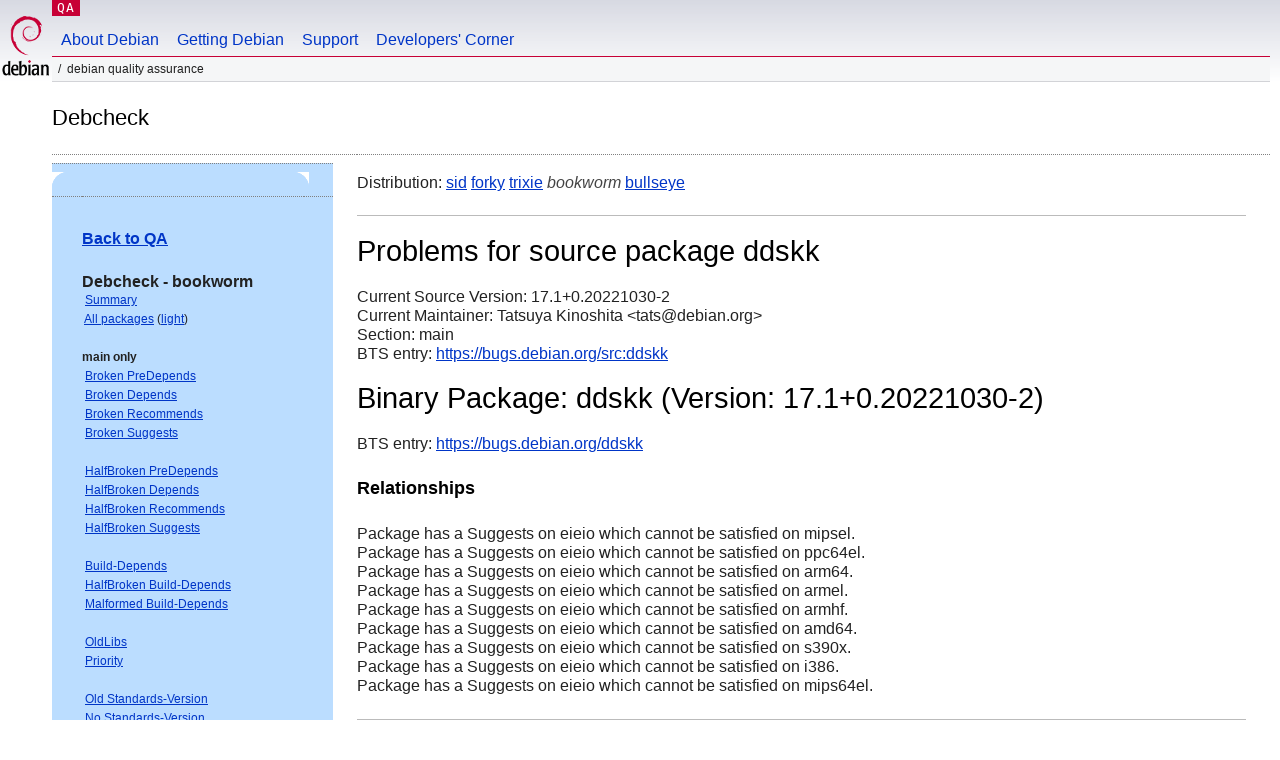

--- FILE ---
content_type: text/html; charset="utf-8"
request_url: https://qa.debian.org/debcheck.php?dist=bookworm&package=ddskk
body_size: 2142
content:
<!DOCTYPE HTML PUBLIC "-//W3C//DTD HTML 4.0 Transitional//EN">
<html>
<head>
  <meta http-equiv="Content-Type" content="text/html; charset=utf-8">
  <title>debcheck -- Debian Quality Assurance</title>
  <link rev="made" href="mailto:debian-qa@lists.debian.org">
  <link rel="shortcut icon" href="/favicon.ico">
  <link type="text/css" rel="stylesheet" href="https://www.debian.org/debian.css">
</head>
<body>
<div id="header">
	<div id="upperheader">
		<div id="logo">
			<a href="https://www.debian.org/" title="Debian Home"><img src="/Pics/openlogo-50.png" alt="Debian" width="50" height="61"></a>
		</div>
		<p class="section"><a href="/">QA</a></p>
	</div>
	<div id="navbar">
		<p class="hidecss"><a href="#inner">Skip Quicknav</a></p>
		<ul>
		   <li><a href="https://www.debian.org/intro/about">About Debian</a></li>
		   <li><a href="https://www.debian.org/distrib/">Getting Debian</a></li>
		   <li><a href="https://www.debian.org/support">Support</a></li>
		   <li><a href="https://www.debian.org/devel/">Developers'&nbsp;Corner</a></li>
		</ul>
	</div>
	<p id="breadcrumbs">Debian Quality Assurance</p>
</div>
<div id="content">
<h2>Debcheck</h2>
<TABLE BORDER="0" WIDTH="100%" cellpadding="5" cellspacing="0" summary="">
<TR>
<TD VALIGN="top" WIDTH="25%">
  <TABLE bgcolor="#BBDDFF" border="0" cellpadding="0" cellspacing="0" width="100%" summary="">
  <TR>
        <TD colspan="3" valign="top" width="100%">
          <img src="https://www.debian.org/Pics/blue-upperleft.png" align="left" border="0" hspace="0" vspace="0" alt="" width="16" height="16">
          <img src="https://www.debian.org/Pics/blue-upperright.png" align="right" border="0" hspace="0" vspace="0" alt="" width="16" height="16">
        </TD>
  </TR>
  <TR>
        <TD>&nbsp;</TD>
        <TD valign="TOP">
<FONT FACE="Arial,Helvetica">
<P><b><a href="/">Back to QA</a></b><br>
<P><b>Debcheck - bookworm</b><br>
<SMALL>
 &nbsp;<A HREF="?dist=bookworm">Summary</A><br>
 &nbsp;<A HREF="?dist=bookworm&list=ALL">All packages</A> (<A HREF="debcheck.php?list=ALL-light">light</A>)<br>
 <br>
 <strong>main only</strong><br>
 &nbsp;<A HREF="?dist=bookworm&list=main-only-relationship%2dPre%2dDepends&arch=ANY">Broken PreDepends</A><br>
 &nbsp;<A HREF="?dist=bookworm&list=main-only-relationship%2dDepends&arch=ANY">Broken Depends</A><br>
 &nbsp;<A HREF="?dist=bookworm&list=main-only-relationship%2dRecommends&arch=ANY">Broken Recommends</A><br>
 &nbsp;<A HREF="?dist=bookworm&list=main-only-relationship%2dSuggests&arch=ANY">Broken Suggests</A><br>
 <br>
 &nbsp;<A HREF="?dist=bookworm&list=main-only-halfbroken-relationship%2dPre%2dDepends&arch=ANY">HalfBroken PreDepends</A><br>
 &nbsp;<A HREF="?dist=bookworm&list=main-only-halfbroken-relationship%2dDepends&arch=ANY">HalfBroken Depends</A><br>
 &nbsp;<A HREF="?dist=bookworm&list=main-only-halfbroken-relationship%2dRecommends&arch=ANY">HalfBroken Recommends</A><br>
 &nbsp;<A HREF="?dist=bookworm&list=main-only-halfbroken-relationship%2dSuggests&arch=ANY">HalfBroken Suggests</A><br>
 <br>
 &nbsp;<A HREF="?dist=bookworm&list=main-only-build%2ddepends&arch=ANY">Build-Depends</A><br>
 &nbsp;<A HREF="?dist=bookworm&list=main-only-halfbroken%2dbuild%2ddepends&arch=ANY">HalfBroken Build-Depends</A><br>
 &nbsp;<A HREF="?dist=bookworm&list=main-only-malformed%2dbuild%2ddepends&arch=ANY">Malformed Build-Depends</A><br>
 <br>
 &nbsp;<A HREF="?dist=bookworm&list=main-only-oldlibs&arch=ANY">OldLibs</A><br>
 &nbsp;<A HREF="?dist=bookworm&list=main-only-priority&arch=ANY">Priority</A><br>
 <br>
 &nbsp;<A HREF="?dist=bookworm&list=main-only-Standards%2dVersion&arch=ANY">Old Standards-Version</A><br>
 &nbsp;<A HREF="?dist=bookworm&list=main-only-No%2dStandards%2dVersion&arch=ANY">No Standards-Version</A><br>
 &nbsp;<A HREF="?dist=bookworm&list=main-only-Wrong%2dStandards%2dVersion%2dSyntax&arch=ANY">Wrong Standards-Version Syntax</A><br>
 <br>
 <strong>other</strong><br>
 &nbsp;<A HREF="?dist=bookworm&list=withinmain&arch=ANY">Depends Main on !Main</A><br>
 <br>
 <strong>all sections</strong><br>
 &nbsp;<A HREF="?dist=bookworm&list=relationship%2dPre%2dDepends&arch=ANY">Broken PreDepends</A><br>
 &nbsp;<A HREF="?dist=bookworm&list=relationship%2dDepends&arch=ANY">Broken Depends</A><br>
 &nbsp;<A HREF="?dist=bookworm&list=relationship%2dRecommends&arch=ANY">Broken Recommends</A><br>
 &nbsp;<A HREF="?dist=bookworm&list=relationship%2dSuggests&arch=ANY">Broken Suggests</A><br>
 <br>
 &nbsp;<A HREF="?dist=bookworm&list=halfbroken-relationship%2dPre%2dDepends&arch=ANY">HalfBroken PreDepends</A><br>
 &nbsp;<A HREF="?dist=bookworm&list=halfbroken-relationship%2dDepends&arch=ANY">HalfBroken Depends</A><br>
 &nbsp;<A HREF="?dist=bookworm&list=halfbroken-relationship%2dRecommends&arch=ANY">HalfBroken Recommends</A><br>
 &nbsp;<A HREF="?dist=bookworm&list=halfbroken-relationship%2dSuggests&arch=ANY">HalfBroken Suggests</A><br>
 <br>
 &nbsp;<A HREF="?dist=bookworm&list=build%2ddepends&arch=ANY">Build-Depends</A><br>
 &nbsp;<A HREF="?dist=bookworm&list=halfbroken%2dbuild%2ddepends&arch=ANY">HalfBroken Build-Depends</A><br>
 &nbsp;<A HREF="?dist=bookworm&list=malformed%2dbuild%2ddepends&arch=ANY">Malformed Build-Depends</A><br>
 <br>
 &nbsp;<A HREF="?dist=bookworm&list=oldlibs&arch=ANY">OldLibs</A><br>
 &nbsp;<A HREF="?dist=bookworm&list=priority&arch=ANY">Priority</A><br>
 <br>
 &nbsp;<A HREF="?dist=bookworm&list=Standards%2dVersion&arch=ANY">Old Standards-Version</A><br>
 &nbsp;<A HREF="?dist=bookworm&list=No%2dStandards%2dVersion&arch=ANY">No Standards-Version</A><br>
 &nbsp;<A HREF="?dist=bookworm&list=Wrong%2dStandards%2dVersion%2dSyntax&arch=ANY">Wrong Standards-Version Syntax</A><br>
 <br>
</SMALL>
</FONT>
  </TD>
  <TD>&nbsp;</TD>
  </TR>
  <TR>
        <TD colspan="3" valign="bottom" width="100%">
          <img src="https://www.debian.org/Pics/blue-lowerleft.png" align="left" border="0" hspace="0" vspace="0" alt="" width="17" height="16">
          <img src="https://www.debian.org/Pics/blue-lowerright.png" align="right" border="0" hspace="0" vspace="0" alt="" width="16" height="16">
        </TD>
  </TR>
  </TABLE>
  &nbsp;&nbsp;&nbsp;
</TD>
<TD VALIGN="top" WIDTH="75%">
Distribution: <a href="?list=&package=ddskk&arch=&dist=sid">sid</a> <a href="?list=&package=ddskk&arch=&dist=forky">forky</a> <a href="?list=&package=ddskk&arch=&dist=trixie">trixie</a> <em>bookworm</em> <a href="?list=&package=ddskk&arch=&dist=bullseye">bullseye</a> 
<hr>
<h1>Problems for source package ddskk</h1>
Current Source Version: 17.1+0.20221030-2<br>
Current Maintainer: Tatsuya Kinoshita &lt;tats@debian.org&gt;<br>
Section: main<br>
BTS entry: <a href="https://bugs.debian.org/src:ddskk">https://bugs.debian.org/src:ddskk</a><br>
<p>
<h1>Binary Package: ddskk (Version: 17.1+0.20221030-2)</h1>
BTS entry: <a href="https://bugs.debian.org/ddskk">https://bugs.debian.org/ddskk</a><br>
<p>
<h3>Relationships</h3><p>Package has a Suggests on eieio which cannot be satisfied on mipsel.<br>
Package has a Suggests on eieio which cannot be satisfied on ppc64el.<br>
Package has a Suggests on eieio which cannot be satisfied on arm64.<br>
Package has a Suggests on eieio which cannot be satisfied on armel.<br>
Package has a Suggests on eieio which cannot be satisfied on armhf.<br>
Package has a Suggests on eieio which cannot be satisfied on amd64.<br>
Package has a Suggests on eieio which cannot be satisfied on s390x.<br>
Package has a Suggests on eieio which cannot be satisfied on i386.<br>
Package has a Suggests on eieio which cannot be satisfied on mips64el.<br>
<p>
<hr>
Last updated: Tue Jan 20 15:26:37 2026
</TD>
</TR>
</TABLE>
<HR>
<STRONG>DO NOT MASS FILE BUG REPORTS<BR>
GET A CONSENSUS ON debian-devel@lists.debian.org BEFORE MASS FILING BUGS</STRONG><BR>
</div>
<div id="footer">
<hr class="hidecss">
<p>Back to the <a href="https://www.debian.org/">Debian Project homepage</a>.</p>
<hr>
<div id="fineprint">
  <p>To report a problem with the QA web site, file a bug on the
  <a href="https://bugs.debian.org/qa.debian.org">qa.debian.org pseudo-package</a>,
  or e-mail <a href="mailto:debian-qa@lists.debian.org">debian-qa@lists.debian.org</a>.
  For other contact information, see the Debian <a href="https://www.debian.org/contact">contact page</a>.</p>
<p>
Made by Peter Palfrader.<br>
Last generated on Tue Jan 8 15:26:00 2019 UTC
  <br>
  Copyright &copy; 1997-2015
 <a href="https://www.spi-inc.org/">SPI</a>; See <a href="https://www.debian.org/license" rel="copyright">license terms</a><br>
  Debian is a registered <a href="https://www.debian.org/trademark">trademark</a> of Software in the Public Interest, Inc.
</p>
</div>
</div> <!-- end footer -->
</div>
</body>
</html>
